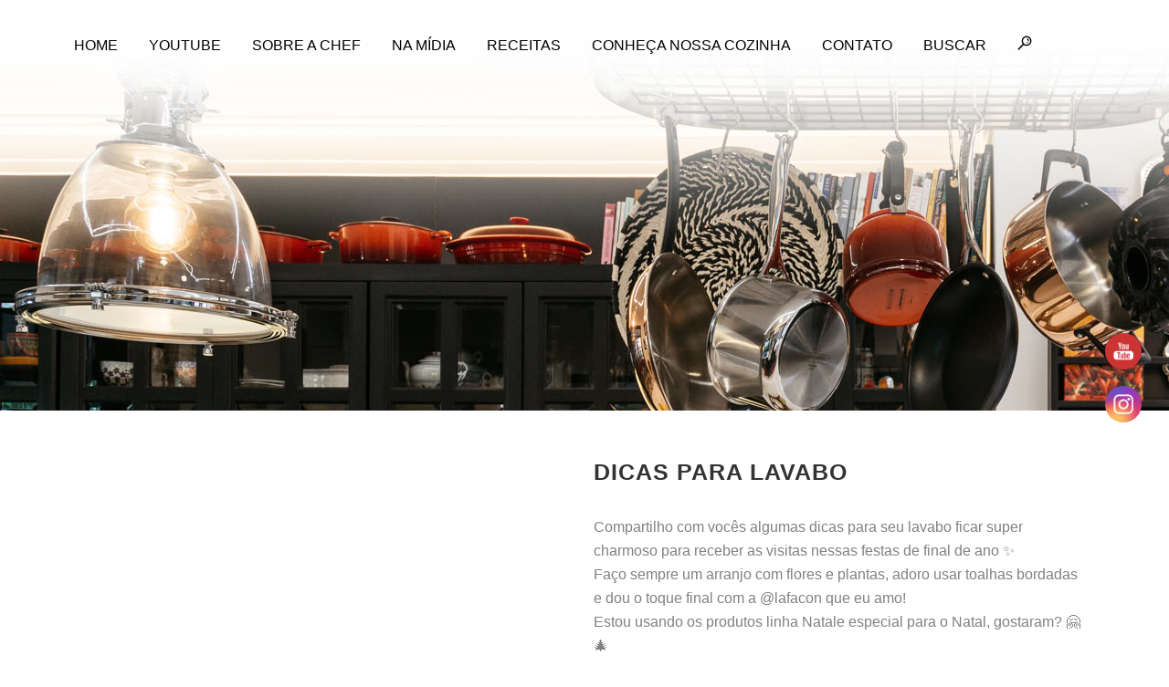

--- FILE ---
content_type: text/html; charset=UTF-8
request_url: https://chefcristinahaaland.com.br/produto/dicas-para-lavabo/
body_size: 70268
content:
<!DOCTYPE html><html lang="pt-BR"><head><script data-no-optimize="1">var litespeed_docref=sessionStorage.getItem("litespeed_docref");litespeed_docref&&(Object.defineProperty(document,"referrer",{get:function(){return litespeed_docref}}),sessionStorage.removeItem("litespeed_docref"));</script> <meta charset="UTF-8" /><title>Chef Cristina Haaland |   Dicas para Lavabo</title><meta name="description" content="Chef Cristina Haaland"><meta name="keywords" content="Chef Cristina Haaland"><meta name="viewport" content="width=device-width,initial-scale=1,user-scalable=no"><link rel="profile" href="http://gmpg.org/xfn/11" /><link rel="pingback" href="https://chefcristinahaaland.com.br/xmlrpc.php" /><link rel="shortcut icon" type="image/x-icon" href="https://chefcristinahaaland.com.br/wp-content/uploads/2020/01/ico-cristina2020-.png"><link rel="apple-touch-icon" href="https://chefcristinahaaland.com.br/wp-content/uploads/2020/01/ico-cristina2020-.png"/> <script type="application/javascript">var QodeAjaxUrl = "https://chefcristinahaaland.com.br/wp-admin/admin-ajax.php"</script><meta name='robots' content='max-image-preview:large' /><link rel="alternate" type="application/rss+xml" title="Feed para Chef Cristina Haaland &raquo;" href="https://chefcristinahaaland.com.br/feed/" /><link rel="alternate" type="application/rss+xml" title="Feed de comentários para Chef Cristina Haaland &raquo;" href="https://chefcristinahaaland.com.br/comments/feed/" /><link rel="alternate" title="oEmbed (JSON)" type="application/json+oembed" href="https://chefcristinahaaland.com.br/wp-json/oembed/1.0/embed?url=https%3A%2F%2Fchefcristinahaaland.com.br%2Fproduto%2Fdicas-para-lavabo%2F" /><link rel="alternate" title="oEmbed (XML)" type="text/xml+oembed" href="https://chefcristinahaaland.com.br/wp-json/oembed/1.0/embed?url=https%3A%2F%2Fchefcristinahaaland.com.br%2Fproduto%2Fdicas-para-lavabo%2F&#038;format=xml" /><style id='wp-img-auto-sizes-contain-inline-css' type='text/css'>img:is([sizes=auto i],[sizes^="auto," i]){contain-intrinsic-size:3000px 1500px}
/*# sourceURL=wp-img-auto-sizes-contain-inline-css */</style><link data-optimized="2" rel="stylesheet" href="https://chefcristinahaaland.com.br/wp-content/litespeed/css/3d341dd9843ef5a2eb8b946dc4f19ae2.css?ver=99e17" /><style id='classic-theme-styles-inline-css' type='text/css'>/*! This file is auto-generated */
.wp-block-button__link{color:#fff;background-color:#32373c;border-radius:9999px;box-shadow:none;text-decoration:none;padding:calc(.667em + 2px) calc(1.333em + 2px);font-size:1.125em}.wp-block-file__button{background:#32373c;color:#fff;text-decoration:none}
/*# sourceURL=/wp-includes/css/classic-themes.min.css */</style><style id='global-styles-inline-css' type='text/css'>:root{--wp--preset--aspect-ratio--square: 1;--wp--preset--aspect-ratio--4-3: 4/3;--wp--preset--aspect-ratio--3-4: 3/4;--wp--preset--aspect-ratio--3-2: 3/2;--wp--preset--aspect-ratio--2-3: 2/3;--wp--preset--aspect-ratio--16-9: 16/9;--wp--preset--aspect-ratio--9-16: 9/16;--wp--preset--color--black: #000000;--wp--preset--color--cyan-bluish-gray: #abb8c3;--wp--preset--color--white: #ffffff;--wp--preset--color--pale-pink: #f78da7;--wp--preset--color--vivid-red: #cf2e2e;--wp--preset--color--luminous-vivid-orange: #ff6900;--wp--preset--color--luminous-vivid-amber: #fcb900;--wp--preset--color--light-green-cyan: #7bdcb5;--wp--preset--color--vivid-green-cyan: #00d084;--wp--preset--color--pale-cyan-blue: #8ed1fc;--wp--preset--color--vivid-cyan-blue: #0693e3;--wp--preset--color--vivid-purple: #9b51e0;--wp--preset--gradient--vivid-cyan-blue-to-vivid-purple: linear-gradient(135deg,rgb(6,147,227) 0%,rgb(155,81,224) 100%);--wp--preset--gradient--light-green-cyan-to-vivid-green-cyan: linear-gradient(135deg,rgb(122,220,180) 0%,rgb(0,208,130) 100%);--wp--preset--gradient--luminous-vivid-amber-to-luminous-vivid-orange: linear-gradient(135deg,rgb(252,185,0) 0%,rgb(255,105,0) 100%);--wp--preset--gradient--luminous-vivid-orange-to-vivid-red: linear-gradient(135deg,rgb(255,105,0) 0%,rgb(207,46,46) 100%);--wp--preset--gradient--very-light-gray-to-cyan-bluish-gray: linear-gradient(135deg,rgb(238,238,238) 0%,rgb(169,184,195) 100%);--wp--preset--gradient--cool-to-warm-spectrum: linear-gradient(135deg,rgb(74,234,220) 0%,rgb(151,120,209) 20%,rgb(207,42,186) 40%,rgb(238,44,130) 60%,rgb(251,105,98) 80%,rgb(254,248,76) 100%);--wp--preset--gradient--blush-light-purple: linear-gradient(135deg,rgb(255,206,236) 0%,rgb(152,150,240) 100%);--wp--preset--gradient--blush-bordeaux: linear-gradient(135deg,rgb(254,205,165) 0%,rgb(254,45,45) 50%,rgb(107,0,62) 100%);--wp--preset--gradient--luminous-dusk: linear-gradient(135deg,rgb(255,203,112) 0%,rgb(199,81,192) 50%,rgb(65,88,208) 100%);--wp--preset--gradient--pale-ocean: linear-gradient(135deg,rgb(255,245,203) 0%,rgb(182,227,212) 50%,rgb(51,167,181) 100%);--wp--preset--gradient--electric-grass: linear-gradient(135deg,rgb(202,248,128) 0%,rgb(113,206,126) 100%);--wp--preset--gradient--midnight: linear-gradient(135deg,rgb(2,3,129) 0%,rgb(40,116,252) 100%);--wp--preset--font-size--small: 13px;--wp--preset--font-size--medium: 20px;--wp--preset--font-size--large: 36px;--wp--preset--font-size--x-large: 42px;--wp--preset--spacing--20: 0.44rem;--wp--preset--spacing--30: 0.67rem;--wp--preset--spacing--40: 1rem;--wp--preset--spacing--50: 1.5rem;--wp--preset--spacing--60: 2.25rem;--wp--preset--spacing--70: 3.38rem;--wp--preset--spacing--80: 5.06rem;--wp--preset--shadow--natural: 6px 6px 9px rgba(0, 0, 0, 0.2);--wp--preset--shadow--deep: 12px 12px 50px rgba(0, 0, 0, 0.4);--wp--preset--shadow--sharp: 6px 6px 0px rgba(0, 0, 0, 0.2);--wp--preset--shadow--outlined: 6px 6px 0px -3px rgb(255, 255, 255), 6px 6px rgb(0, 0, 0);--wp--preset--shadow--crisp: 6px 6px 0px rgb(0, 0, 0);}:where(.is-layout-flex){gap: 0.5em;}:where(.is-layout-grid){gap: 0.5em;}body .is-layout-flex{display: flex;}.is-layout-flex{flex-wrap: wrap;align-items: center;}.is-layout-flex > :is(*, div){margin: 0;}body .is-layout-grid{display: grid;}.is-layout-grid > :is(*, div){margin: 0;}:where(.wp-block-columns.is-layout-flex){gap: 2em;}:where(.wp-block-columns.is-layout-grid){gap: 2em;}:where(.wp-block-post-template.is-layout-flex){gap: 1.25em;}:where(.wp-block-post-template.is-layout-grid){gap: 1.25em;}.has-black-color{color: var(--wp--preset--color--black) !important;}.has-cyan-bluish-gray-color{color: var(--wp--preset--color--cyan-bluish-gray) !important;}.has-white-color{color: var(--wp--preset--color--white) !important;}.has-pale-pink-color{color: var(--wp--preset--color--pale-pink) !important;}.has-vivid-red-color{color: var(--wp--preset--color--vivid-red) !important;}.has-luminous-vivid-orange-color{color: var(--wp--preset--color--luminous-vivid-orange) !important;}.has-luminous-vivid-amber-color{color: var(--wp--preset--color--luminous-vivid-amber) !important;}.has-light-green-cyan-color{color: var(--wp--preset--color--light-green-cyan) !important;}.has-vivid-green-cyan-color{color: var(--wp--preset--color--vivid-green-cyan) !important;}.has-pale-cyan-blue-color{color: var(--wp--preset--color--pale-cyan-blue) !important;}.has-vivid-cyan-blue-color{color: var(--wp--preset--color--vivid-cyan-blue) !important;}.has-vivid-purple-color{color: var(--wp--preset--color--vivid-purple) !important;}.has-black-background-color{background-color: var(--wp--preset--color--black) !important;}.has-cyan-bluish-gray-background-color{background-color: var(--wp--preset--color--cyan-bluish-gray) !important;}.has-white-background-color{background-color: var(--wp--preset--color--white) !important;}.has-pale-pink-background-color{background-color: var(--wp--preset--color--pale-pink) !important;}.has-vivid-red-background-color{background-color: var(--wp--preset--color--vivid-red) !important;}.has-luminous-vivid-orange-background-color{background-color: var(--wp--preset--color--luminous-vivid-orange) !important;}.has-luminous-vivid-amber-background-color{background-color: var(--wp--preset--color--luminous-vivid-amber) !important;}.has-light-green-cyan-background-color{background-color: var(--wp--preset--color--light-green-cyan) !important;}.has-vivid-green-cyan-background-color{background-color: var(--wp--preset--color--vivid-green-cyan) !important;}.has-pale-cyan-blue-background-color{background-color: var(--wp--preset--color--pale-cyan-blue) !important;}.has-vivid-cyan-blue-background-color{background-color: var(--wp--preset--color--vivid-cyan-blue) !important;}.has-vivid-purple-background-color{background-color: var(--wp--preset--color--vivid-purple) !important;}.has-black-border-color{border-color: var(--wp--preset--color--black) !important;}.has-cyan-bluish-gray-border-color{border-color: var(--wp--preset--color--cyan-bluish-gray) !important;}.has-white-border-color{border-color: var(--wp--preset--color--white) !important;}.has-pale-pink-border-color{border-color: var(--wp--preset--color--pale-pink) !important;}.has-vivid-red-border-color{border-color: var(--wp--preset--color--vivid-red) !important;}.has-luminous-vivid-orange-border-color{border-color: var(--wp--preset--color--luminous-vivid-orange) !important;}.has-luminous-vivid-amber-border-color{border-color: var(--wp--preset--color--luminous-vivid-amber) !important;}.has-light-green-cyan-border-color{border-color: var(--wp--preset--color--light-green-cyan) !important;}.has-vivid-green-cyan-border-color{border-color: var(--wp--preset--color--vivid-green-cyan) !important;}.has-pale-cyan-blue-border-color{border-color: var(--wp--preset--color--pale-cyan-blue) !important;}.has-vivid-cyan-blue-border-color{border-color: var(--wp--preset--color--vivid-cyan-blue) !important;}.has-vivid-purple-border-color{border-color: var(--wp--preset--color--vivid-purple) !important;}.has-vivid-cyan-blue-to-vivid-purple-gradient-background{background: var(--wp--preset--gradient--vivid-cyan-blue-to-vivid-purple) !important;}.has-light-green-cyan-to-vivid-green-cyan-gradient-background{background: var(--wp--preset--gradient--light-green-cyan-to-vivid-green-cyan) !important;}.has-luminous-vivid-amber-to-luminous-vivid-orange-gradient-background{background: var(--wp--preset--gradient--luminous-vivid-amber-to-luminous-vivid-orange) !important;}.has-luminous-vivid-orange-to-vivid-red-gradient-background{background: var(--wp--preset--gradient--luminous-vivid-orange-to-vivid-red) !important;}.has-very-light-gray-to-cyan-bluish-gray-gradient-background{background: var(--wp--preset--gradient--very-light-gray-to-cyan-bluish-gray) !important;}.has-cool-to-warm-spectrum-gradient-background{background: var(--wp--preset--gradient--cool-to-warm-spectrum) !important;}.has-blush-light-purple-gradient-background{background: var(--wp--preset--gradient--blush-light-purple) !important;}.has-blush-bordeaux-gradient-background{background: var(--wp--preset--gradient--blush-bordeaux) !important;}.has-luminous-dusk-gradient-background{background: var(--wp--preset--gradient--luminous-dusk) !important;}.has-pale-ocean-gradient-background{background: var(--wp--preset--gradient--pale-ocean) !important;}.has-electric-grass-gradient-background{background: var(--wp--preset--gradient--electric-grass) !important;}.has-midnight-gradient-background{background: var(--wp--preset--gradient--midnight) !important;}.has-small-font-size{font-size: var(--wp--preset--font-size--small) !important;}.has-medium-font-size{font-size: var(--wp--preset--font-size--medium) !important;}.has-large-font-size{font-size: var(--wp--preset--font-size--large) !important;}.has-x-large-font-size{font-size: var(--wp--preset--font-size--x-large) !important;}
:where(.wp-block-post-template.is-layout-flex){gap: 1.25em;}:where(.wp-block-post-template.is-layout-grid){gap: 1.25em;}
:where(.wp-block-term-template.is-layout-flex){gap: 1.25em;}:where(.wp-block-term-template.is-layout-grid){gap: 1.25em;}
:where(.wp-block-columns.is-layout-flex){gap: 2em;}:where(.wp-block-columns.is-layout-grid){gap: 2em;}
:root :where(.wp-block-pullquote){font-size: 1.5em;line-height: 1.6;}
/*# sourceURL=global-styles-inline-css */</style><style id='rs-plugin-settings-inline-css' type='text/css'>#rs-demo-id {}
/*# sourceURL=rs-plugin-settings-inline-css */</style><style id='woocommerce-inline-inline-css' type='text/css'>.woocommerce form .form-row .required { visibility: visible; }
/*# sourceURL=woocommerce-inline-inline-css */</style><style id='stylesheet-inline-css' type='text/css'>.postid-3421.disabled_footer_top .footer_top_holder, .postid-3421.disabled_footer_bottom .footer_bottom_holder { display: none;}


/*# sourceURL=stylesheet-inline-css */</style><style id='wpdreams-asl-basic-inline-css' type='text/css'>div[id*='ajaxsearchlitesettings'].searchsettings .asl_option_inner label {
						font-size: 0px !important;
						color: rgba(0, 0, 0, 0);
					}
					div[id*='ajaxsearchlitesettings'].searchsettings .asl_option_inner label:after {
						font-size: 11px !important;
						position: absolute;
						top: 0;
						left: 0;
						z-index: 1;
					}
					.asl_w_container {
						width: 100%;
						margin: 0px 0px 0px 0px;
						min-width: 200px;
					}
					div[id*='ajaxsearchlite'].asl_m {
						width: 100%;
					}
					div[id*='ajaxsearchliteres'].wpdreams_asl_results div.resdrg span.highlighted {
						font-weight: bold;
						color: rgba(217, 49, 43, 1);
						background-color: rgba(238, 238, 238, 1);
					}
					div[id*='ajaxsearchliteres'].wpdreams_asl_results .results img.asl_image {
						width: 70px;
						height: 70px;
						object-fit: contain;
					}
					div[id*='ajaxsearchlite'].asl_r .results {
						max-height: none;
					}
					div[id*='ajaxsearchlite'].asl_r {
						position: absolute;
					}
				
						div.asl_r.asl_w.vertical .results .item::after {
							display: block;
							position: absolute;
							bottom: 0;
							content: '';
							height: 1px;
							width: 100%;
							background: #D8D8D8;
						}
						div.asl_r.asl_w.vertical .results .item.asl_last_item::after {
							display: none;
						}
					
/*# sourceURL=wpdreams-asl-basic-inline-css */</style> <script type="litespeed/javascript" data-src="https://chefcristinahaaland.com.br/wp-includes/js/jquery/jquery.min.js" id="jquery-core-js"></script> <link rel="https://api.w.org/" href="https://chefcristinahaaland.com.br/wp-json/" /><link rel="alternate" title="JSON" type="application/json" href="https://chefcristinahaaland.com.br/wp-json/wp/v2/product/3421" /><link rel="EditURI" type="application/rsd+xml" title="RSD" href="https://chefcristinahaaland.com.br/xmlrpc.php?rsd" /><meta name="generator" content="WordPress 6.9" /><meta name="generator" content="WooCommerce 3.8.0" /><link rel="canonical" href="https://chefcristinahaaland.com.br/produto/dicas-para-lavabo/" /><link rel='shortlink' href='https://chefcristinahaaland.com.br/?p=3421' /><meta name="follow.[base64]" content="3qZQ1vSMg1YARv6MGn5B"/><meta property="og:image:secure_url" content="https://chefcristinahaaland.com.br/wp-content/uploads/2023/12/chef-cristina-haaland-dicas-para-lavabo.jpg" data-id="sfsi"><meta property="twitter:card" content="summary_large_image" data-id="sfsi"><meta property="twitter:image" content="https://chefcristinahaaland.com.br/wp-content/uploads/2023/12/chef-cristina-haaland-dicas-para-lavabo.jpg" data-id="sfsi"><meta property="og:image:type" content="" data-id="sfsi" /><meta property="og:image:width" content="800" data-id="sfsi" /><meta property="og:image:height" content="800" data-id="sfsi" /><meta property="og:url" content="https://chefcristinahaaland.com.br/produto/dicas-para-lavabo/" data-id="sfsi" /><meta property="og:description" content="" data-id="sfsi" /><meta property="og:title" content="Dicas para Lavabo" data-id="sfsi" />	<noscript><style>.woocommerce-product-gallery{ opacity: 1 !important; }</style></noscript><link rel="preconnect" href="https://fonts.gstatic.com" crossorigin /><link rel="preload" as="style" href="//fonts.googleapis.com/css?family=Open+Sans&display=swap" /><meta name="generator" content="Elementor 3.34.1; features: additional_custom_breakpoints; settings: css_print_method-external, google_font-enabled, font_display-auto"><style type="text/css">.recentcomments a{display:inline !important;padding:0 !important;margin:0 !important;}</style><style>.e-con.e-parent:nth-of-type(n+4):not(.e-lazyloaded):not(.e-no-lazyload),
				.e-con.e-parent:nth-of-type(n+4):not(.e-lazyloaded):not(.e-no-lazyload) * {
					background-image: none !important;
				}
				@media screen and (max-height: 1024px) {
					.e-con.e-parent:nth-of-type(n+3):not(.e-lazyloaded):not(.e-no-lazyload),
					.e-con.e-parent:nth-of-type(n+3):not(.e-lazyloaded):not(.e-no-lazyload) * {
						background-image: none !important;
					}
				}
				@media screen and (max-height: 640px) {
					.e-con.e-parent:nth-of-type(n+2):not(.e-lazyloaded):not(.e-no-lazyload),
					.e-con.e-parent:nth-of-type(n+2):not(.e-lazyloaded):not(.e-no-lazyload) * {
						background-image: none !important;
					}
				}</style><meta name="generator" content="Powered by WPBakery Page Builder - drag and drop page builder for WordPress."/><meta name="generator" content="Powered by Slider Revolution 5.4.7.3 - responsive, Mobile-Friendly Slider Plugin for WordPress with comfortable drag and drop interface." /> <script type="litespeed/javascript">function setREVStartSize(e){try{e.c=jQuery(e.c);var i=jQuery(window).width(),t=9999,r=0,n=0,l=0,f=0,s=0,h=0;if(e.responsiveLevels&&(jQuery.each(e.responsiveLevels,function(e,f){f>i&&(t=r=f,l=e),i>f&&f>r&&(r=f,n=e)}),t>r&&(l=n)),f=e.gridheight[l]||e.gridheight[0]||e.gridheight,s=e.gridwidth[l]||e.gridwidth[0]||e.gridwidth,h=i/s,h=h>1?1:h,f=Math.round(h*f),"fullscreen"==e.sliderLayout){var u=(e.c.width(),jQuery(window).height());if(void 0!=e.fullScreenOffsetContainer){var c=e.fullScreenOffsetContainer.split(",");if(c)jQuery.each(c,function(e,i){u=jQuery(i).length>0?u-jQuery(i).outerHeight(!0):u}),e.fullScreenOffset.split("%").length>1&&void 0!=e.fullScreenOffset&&e.fullScreenOffset.length>0?u-=jQuery(window).height()*parseInt(e.fullScreenOffset,0)/100:void 0!=e.fullScreenOffset&&e.fullScreenOffset.length>0&&(u-=parseInt(e.fullScreenOffset,0))}f=u}else void 0!=e.minHeight&&f<e.minHeight&&(f=e.minHeight);e.c.closest(".rev_slider_wrapper").css({height:f})}catch(d){console.log("Failure at Presize of Slider:"+d)}}</script> <noscript><style>.wpb_animate_when_almost_visible { opacity: 1; }</style></noscript></head><body class="wp-singular product-template-default single single-product postid-3421 wp-theme-bridge theme-bridge sfsi_actvite_theme_flat woocommerce woocommerce-page woocommerce-no-js  qode-page-loading-effect-enabled qode_grid_1400 columns-4 qode-theme-ver-16.2 qode-theme-bridge disabled_footer_top wpb-js-composer js-comp-ver-6.10.0 vc_responsive elementor-default elementor-kit-3105" itemscope itemtype="http://schema.org/WebPage"><div class="wrapper"><div class="wrapper_inner"><header class=" scroll_header_top_area  stick scrolled_not_transparent menu_position_left page_header"><div class="header_inner clearfix"><div class="header_top_bottom_holder"><div class="header_bottom clearfix" style=' background-color:rgba(255, 255, 255, 0.4);' ><div class="header_inner_left"><div class="mobile_menu_button">
<span>
<i class="qode_icon_font_awesome fa fa-bars " ></i>		</span></div><div class="logo_wrapper" ><div class="q_logo">
<a itemprop="url" href="https://chefcristinahaaland.com.br/" >
<img data-lazyloaded="1" src="[data-uri]" width="200" height="86" itemprop="image" class="normal" data-src="https://chefcristinahaaland.com.br/wp-content/uploads/2020/01/chef-cristina-haaland-logomarca2020-.png" alt="Logo"/> 			 <img data-lazyloaded="1" src="[data-uri]" width="200" height="86" itemprop="image" class="light" data-src="https://chefcristinahaaland.com.br/wp-content/uploads/2020/01/chef-cristina-haaland-logomarca2020-.png" alt="Logo"/> 			 <img data-lazyloaded="1" src="[data-uri]" width="200" height="86" itemprop="image" class="dark" data-src="https://chefcristinahaaland.com.br/wp-content/uploads/2020/01/chef-cristina-haaland-logomarca2020-.png" alt="Logo"/> 			 <img data-lazyloaded="1" src="[data-uri]" width="200" height="86" itemprop="image" class="sticky" data-src="https://chefcristinahaaland.com.br/wp-content/uploads/2020/01/chef-cristina-haaland-logomarca2020-.png" alt="Logo"/> 			 <img data-lazyloaded="1" src="[data-uri]" width="200" height="86" itemprop="image" class="mobile" data-src="https://chefcristinahaaland.com.br/wp-content/uploads/2020/01/chef-cristina-haaland-logomarca2020-.png" alt="Logo"/> 					</a></div></div></div><div class="header_inner_right"><div class="side_menu_button_wrapper right"><div class="header_bottom_right_widget_holder"><div class="widget_text header_bottom_widget widget_custom_html"><div class="textwidget custom-html-widget"></div></div></div><div class="side_menu_button"></div></div></div><nav class="main_menu drop_down left"><ul id="menu-main" class=""><li id="nav-menu-item-349" class="menu-item menu-item-type-post_type menu-item-object-page menu-item-home  narrow"><a href="https://chefcristinahaaland.com.br/" class=""><i class="menu_icon blank fa"></i><span>Home<span class="underline_dash"></span></span><span class="plus"></span></a></li><li id="nav-menu-item-1723" class="menu-item menu-item-type-custom menu-item-object-custom  narrow"><a href="https://www.youtube.com/chefcristinahaaland" class=""><i class="menu_icon blank fa"></i><span>YOUTUBE<span class="underline_dash"></span></span><span class="plus"></span></a></li><li id="nav-menu-item-865" class="menu-item menu-item-type-post_type menu-item-object-page  narrow"><a href="https://chefcristinahaaland.com.br/sobre-a-chef/" class=""><i class="menu_icon blank fa"></i><span>Sobre a Chef<span class="underline_dash"></span></span><span class="plus"></span></a></li><li id="nav-menu-item-2672" class="menu-item menu-item-type-post_type menu-item-object-page  narrow"><a href="https://chefcristinahaaland.com.br/namidia/" class=""><i class="menu_icon blank fa"></i><span>Na Mídia<span class="underline_dash"></span></span><span class="plus"></span></a></li><li id="nav-menu-item-498" class="menu-item menu-item-type-post_type menu-item-object-page  narrow"><a href="https://chefcristinahaaland.com.br/receitas/" class=""><i class="menu_icon blank fa"></i><span>RECEITAS<span class="underline_dash"></span></span><span class="plus"></span></a></li><li id="nav-menu-item-882" class="menu-item menu-item-type-post_type menu-item-object-page  narrow"><a href="https://chefcristinahaaland.com.br/tour-pela-cozinha/" class=""><i class="menu_icon blank fa"></i><span>Conheça nossa Cozinha<span class="underline_dash"></span></span><span class="plus"></span></a></li><li id="nav-menu-item-872" class="menu-item menu-item-type-post_type menu-item-object-page  narrow"><a href="https://chefcristinahaaland.com.br/contato/" class=""><i class="menu_icon blank fa"></i><span>Contato<span class="underline_dash"></span></span><span class="plus"></span></a></li><li id="nav-menu-item-1644" class="menu-item menu-item-type-custom menu-item-object-custom  narrow"><a href="https://chefcristinahaaland.com.br/busca" class=""><i class="menu_icon blank fa"></i><span>Buscar<span class="underline_dash"></span></span><span class="plus"></span></a></li><li id="nav-menu-item-1272" class="menu-item menu-item-type-post_type menu-item-object-page  narrow"><a href="https://chefcristinahaaland.com.br/busca/" class=""><i class="menu_icon dripicons-search fa"></i><span> <span class="underline_dash"></span></span><span class="plus"></span></a></li></ul></nav><nav class="mobile_menu"><ul id="menu-main-1" class=""><li id="mobile-menu-item-349" class="menu-item menu-item-type-post_type menu-item-object-page menu-item-home "><a href="https://chefcristinahaaland.com.br/" class=""><span>Home</span></a><span class="mobile_arrow"><i class="fa fa-angle-right"></i><i class="fa fa-angle-down"></i></span></li><li id="mobile-menu-item-1723" class="menu-item menu-item-type-custom menu-item-object-custom "><a href="https://www.youtube.com/chefcristinahaaland" class=""><span>YOUTUBE</span></a><span class="mobile_arrow"><i class="fa fa-angle-right"></i><i class="fa fa-angle-down"></i></span></li><li id="mobile-menu-item-865" class="menu-item menu-item-type-post_type menu-item-object-page "><a href="https://chefcristinahaaland.com.br/sobre-a-chef/" class=""><span>Sobre a Chef</span></a><span class="mobile_arrow"><i class="fa fa-angle-right"></i><i class="fa fa-angle-down"></i></span></li><li id="mobile-menu-item-2672" class="menu-item menu-item-type-post_type menu-item-object-page "><a href="https://chefcristinahaaland.com.br/namidia/" class=""><span>Na Mídia</span></a><span class="mobile_arrow"><i class="fa fa-angle-right"></i><i class="fa fa-angle-down"></i></span></li><li id="mobile-menu-item-498" class="menu-item menu-item-type-post_type menu-item-object-page "><a href="https://chefcristinahaaland.com.br/receitas/" class=""><span>RECEITAS</span></a><span class="mobile_arrow"><i class="fa fa-angle-right"></i><i class="fa fa-angle-down"></i></span></li><li id="mobile-menu-item-882" class="menu-item menu-item-type-post_type menu-item-object-page "><a href="https://chefcristinahaaland.com.br/tour-pela-cozinha/" class=""><span>Conheça nossa Cozinha</span></a><span class="mobile_arrow"><i class="fa fa-angle-right"></i><i class="fa fa-angle-down"></i></span></li><li id="mobile-menu-item-872" class="menu-item menu-item-type-post_type menu-item-object-page "><a href="https://chefcristinahaaland.com.br/contato/" class=""><span>Contato</span></a><span class="mobile_arrow"><i class="fa fa-angle-right"></i><i class="fa fa-angle-down"></i></span></li><li id="mobile-menu-item-1644" class="menu-item menu-item-type-custom menu-item-object-custom "><a href="https://chefcristinahaaland.com.br/busca" class=""><span>Buscar</span></a><span class="mobile_arrow"><i class="fa fa-angle-right"></i><i class="fa fa-angle-down"></i></span></li><li id="mobile-menu-item-1272" class="menu-item menu-item-type-post_type menu-item-object-page "><a href="https://chefcristinahaaland.com.br/busca/" class=""><span> </span></a><span class="mobile_arrow"><i class="fa fa-angle-right"></i><i class="fa fa-angle-down"></i></span></li></ul></nav></div></div></div></header>	<a id="back_to_top" href="#">
<span class="fa-stack">
<i class="qode_icon_font_awesome fa fa-arrow-up " ></i>        </span>
</a><div class="content "><div class="content_inner  "><div class="title_outer title_without_animation"    data-height="450"><div class="title title_size_large  position_center  has_background" style="background-size:2000px auto;background-image:url(http://chefcristinahaaland.com.br/wp-content/uploads/2019/12/chef-cristina-haaland-TOP-sobre-a-chef-2.jpg);height:450px;background-color:#ffffff;"><div class="image not_responsive"><img data-lazyloaded="1" src="[data-uri]" width="2000" height="688" itemprop="image" data-src="http://chefcristinahaaland.com.br/wp-content/uploads/2019/12/chef-cristina-haaland-TOP-sobre-a-chef-2.jpg" alt="&nbsp;" /></div></div></div><div class="container"><div class="container_inner default_template_holder clearfix" ><div class="woocommerce-notices-wrapper"></div><div id="product-3421" class="product type-product post-3421 status-publish first instock product_cat-dicas product_cat-natal has-post-thumbnail shipping-taxable product-type-simple"><div class="woocommerce-product-gallery woocommerce-product-gallery--with-images woocommerce-product-gallery--columns-4 images" data-columns="4" style="opacity: 0; transition: opacity .25s ease-in-out;"><figure class="woocommerce-product-gallery__wrapper"><div data-thumb="https://chefcristinahaaland.com.br/wp-content/uploads/2023/12/chef-cristina-haaland-dicas-para-lavabo-100x100.jpg" data-thumb-alt="" class="woocommerce-product-gallery__image"><a href="https://chefcristinahaaland.com.br/wp-content/uploads/2023/12/chef-cristina-haaland-dicas-para-lavabo.jpg"><img fetchpriority="high" width="600" height="600" src="https://chefcristinahaaland.com.br/wp-content/uploads/2023/12/chef-cristina-haaland-dicas-para-lavabo-600x600.jpg" class="wp-post-image" alt="" title="chef-cristina-haaland-dicas-para-lavabo" data-caption="" data-src="https://chefcristinahaaland.com.br/wp-content/uploads/2023/12/chef-cristina-haaland-dicas-para-lavabo.jpg" data-large_image="https://chefcristinahaaland.com.br/wp-content/uploads/2023/12/chef-cristina-haaland-dicas-para-lavabo.jpg" data-large_image_width="800" data-large_image_height="800" decoding="async" srcset="https://chefcristinahaaland.com.br/wp-content/uploads/2023/12/chef-cristina-haaland-dicas-para-lavabo-600x600.jpg 600w, https://chefcristinahaaland.com.br/wp-content/uploads/2023/12/chef-cristina-haaland-dicas-para-lavabo-300x300.jpg 300w, https://chefcristinahaaland.com.br/wp-content/uploads/2023/12/chef-cristina-haaland-dicas-para-lavabo-150x150.jpg 150w, https://chefcristinahaaland.com.br/wp-content/uploads/2023/12/chef-cristina-haaland-dicas-para-lavabo-768x768.jpg 768w, https://chefcristinahaaland.com.br/wp-content/uploads/2023/12/chef-cristina-haaland-dicas-para-lavabo-570x570.jpg 570w, https://chefcristinahaaland.com.br/wp-content/uploads/2023/12/chef-cristina-haaland-dicas-para-lavabo-500x500.jpg 500w, https://chefcristinahaaland.com.br/wp-content/uploads/2023/12/chef-cristina-haaland-dicas-para-lavabo-700x700.jpg 700w, https://chefcristinahaaland.com.br/wp-content/uploads/2023/12/chef-cristina-haaland-dicas-para-lavabo-100x100.jpg 100w, https://chefcristinahaaland.com.br/wp-content/uploads/2023/12/chef-cristina-haaland-dicas-para-lavabo.jpg 800w" sizes="(max-width: 600px) 100vw, 600px" /></a></div></figure></div><div class="qode-single-product-summary"><div class="summary entry-summary"><div class="clearfix"><h1 class="product_title entry-title">Dicas para Lavabo</h1><p class="price"></p><div class="woocommerce-product-details__short-description"><div class="x_elementToProof"><p><span style="font-family: arial, helvetica, sans-serif; font-size: 12pt;">Compartilho com vocês algumas dicas para seu lavabo ficar super charmoso para receber as visitas nessas festas de final de ano ✨</span><br />
<span style="font-family: arial, helvetica, sans-serif; font-size: 12pt;">Faço sempre um arranjo com flores e plantas, adoro usar toalhas bordadas e dou o toque final com a @lafacon que eu amo! </span></p><p><span style="font-family: arial, helvetica, sans-serif; font-size: 12pt;">Estou usando os produtos linha Natale especial para o Natal, gostaram? 🤗🎄</span></p></div><p>&nbsp;</p><div class="wpb_video_widget wpb_content_element vc_clearfix   vc_video-aspect-ratio-169 vc_video-el-width-100 vc_video-align-left" ><div class="wpb_wrapper"><div class="wpb_video_wrapper"><iframe data-lazyloaded="1" src="about:blank" title="Dicas para lavabo" width="1060" height="596" data-litespeed-src="https://www.youtube.com/embed/aFwc5aQZJZ8?feature=oembed" frameborder="0" allow="accelerometer; autoplay; clipboard-write; encrypted-media; gyroscope; picture-in-picture; web-share" allowfullscreen></iframe></div></div></div></div><div class="product_meta">
<span class="posted_in">Categories: <a href="https://chefcristinahaaland.com.br/categoria-produto/dicas/" rel="tag">Dicas</a>, <a href="https://chefcristinahaaland.com.br/categoria-produto/natal/" rel="tag">Natal</a></span></div></div></div></div><div class="related products"><h5 class="qode-related-upsells-title">Related products</h5><ul class="products"><li class="product type-product post-461 status-publish first instock product_cat-dicas product_cat-receitas-salgadas has-post-thumbnail shipping-taxable product-type-simple"><div class="top-product-section"><a itemprop="url" href="https://chefcristinahaaland.com.br/produto/dicas-como-tirar-a-pele-dos-pimentoes/" class="product-category">
<span class="image-wrapper">
<img data-lazyloaded="1" src="[data-uri]" width="300" height="300" data-src="https://chefcristinahaaland.com.br/wp-content/uploads/2019/11/destaque-receitas-dicas-como-tirar-a-pele-dos-pimentoes-300x300.jpg" class="attachment-woocommerce_thumbnail size-woocommerce_thumbnail" alt="" decoding="async" data-srcset="https://chefcristinahaaland.com.br/wp-content/uploads/2019/11/destaque-receitas-dicas-como-tirar-a-pele-dos-pimentoes-300x300.jpg 300w, https://chefcristinahaaland.com.br/wp-content/uploads/2019/11/destaque-receitas-dicas-como-tirar-a-pele-dos-pimentoes-150x150.jpg 150w, https://chefcristinahaaland.com.br/wp-content/uploads/2019/11/destaque-receitas-dicas-como-tirar-a-pele-dos-pimentoes-570x570.jpg 570w, https://chefcristinahaaland.com.br/wp-content/uploads/2019/11/destaque-receitas-dicas-como-tirar-a-pele-dos-pimentoes-600x600.jpg 600w, https://chefcristinahaaland.com.br/wp-content/uploads/2019/11/destaque-receitas-dicas-como-tirar-a-pele-dos-pimentoes-500x500.jpg 500w, https://chefcristinahaaland.com.br/wp-content/uploads/2019/11/destaque-receitas-dicas-como-tirar-a-pele-dos-pimentoes-100x100.jpg 100w" data-sizes="(max-width: 300px) 100vw, 300px" />            </span>
</a><span class="add-to-cart-button-outer"><span class="add-to-cart-button-inner"><a href="https://chefcristinahaaland.com.br/produto/dicas-como-tirar-a-pele-dos-pimentoes/" data-quantity="1" class="button product_type_simple qbutton add-to-cart-button" data-product_id="461" data-product_sku="" aria-label="Read more about &ldquo;Como tirar a pele dos pimentões&rdquo;" rel="nofollow">Read more</a></span></span></div>
<a itemprop="url" href="https://chefcristinahaaland.com.br/produto/dicas-como-tirar-a-pele-dos-pimentoes/" class="product-category product-info"><h6 itemprop="name">Como tirar a pele dos pimentões</h6>
</a></li><li class="product type-product post-1476 status-publish instock product_cat-cafe-da-manha product_cat-natal product_cat-natal-doces has-post-thumbnail shipping-taxable product-type-simple"><div class="top-product-section"><a itemprop="url" href="https://chefcristinahaaland.com.br/produto/cafe-da-manha-rabanada-festiva/" class="product-category">
<span class="image-wrapper">
<img data-lazyloaded="1" src="[data-uri]" loading="lazy" width="300" height="300" data-src="https://chefcristinahaaland.com.br/wp-content/uploads/2019/12/chef-cristina-haaland-cafe-da-manha-rabanada-festiva-300x300.jpg" class="attachment-woocommerce_thumbnail size-woocommerce_thumbnail" alt="" decoding="async" data-srcset="https://chefcristinahaaland.com.br/wp-content/uploads/2019/12/chef-cristina-haaland-cafe-da-manha-rabanada-festiva-300x300.jpg 300w, https://chefcristinahaaland.com.br/wp-content/uploads/2019/12/chef-cristina-haaland-cafe-da-manha-rabanada-festiva-150x150.jpg 150w, https://chefcristinahaaland.com.br/wp-content/uploads/2019/12/chef-cristina-haaland-cafe-da-manha-rabanada-festiva-768x768.jpg 768w, https://chefcristinahaaland.com.br/wp-content/uploads/2019/12/chef-cristina-haaland-cafe-da-manha-rabanada-festiva-570x570.jpg 570w, https://chefcristinahaaland.com.br/wp-content/uploads/2019/12/chef-cristina-haaland-cafe-da-manha-rabanada-festiva-500x500.jpg 500w, https://chefcristinahaaland.com.br/wp-content/uploads/2019/12/chef-cristina-haaland-cafe-da-manha-rabanada-festiva-700x700.jpg 700w, https://chefcristinahaaland.com.br/wp-content/uploads/2019/12/chef-cristina-haaland-cafe-da-manha-rabanada-festiva-600x600.jpg 600w, https://chefcristinahaaland.com.br/wp-content/uploads/2019/12/chef-cristina-haaland-cafe-da-manha-rabanada-festiva-100x100.jpg 100w, https://chefcristinahaaland.com.br/wp-content/uploads/2019/12/chef-cristina-haaland-cafe-da-manha-rabanada-festiva.jpg 800w" data-sizes="(max-width: 300px) 100vw, 300px" />            </span>
</a><span class="add-to-cart-button-outer"><span class="add-to-cart-button-inner"><a href="https://chefcristinahaaland.com.br/produto/cafe-da-manha-rabanada-festiva/" data-quantity="1" class="button product_type_simple qbutton add-to-cart-button" data-product_id="1476" data-product_sku="" aria-label="Read more about &ldquo;Rabanada Festiva&rdquo;" rel="nofollow">Read more</a></span></span></div>
<a itemprop="url" href="https://chefcristinahaaland.com.br/produto/cafe-da-manha-rabanada-festiva/" class="product-category product-info"><h6 itemprop="name">Rabanada Festiva</h6>
</a></li><li class="product type-product post-764 status-publish instock product_cat-carnes product_cat-natal product_cat-natal-carnes has-post-thumbnail shipping-taxable product-type-simple"><div class="top-product-section"><a itemprop="url" href="https://chefcristinahaaland.com.br/produto/tender-com-castanhas/" class="product-category">
<span class="image-wrapper">
<img data-lazyloaded="1" src="[data-uri]" loading="lazy" width="300" height="300" data-src="https://chefcristinahaaland.com.br/wp-content/uploads/2019/12/chef-cristina-haaland-carnes-tender-com-castanhas2-300x300.jpg" class="attachment-woocommerce_thumbnail size-woocommerce_thumbnail" alt="" decoding="async" data-srcset="https://chefcristinahaaland.com.br/wp-content/uploads/2019/12/chef-cristina-haaland-carnes-tender-com-castanhas2-300x300.jpg 300w, https://chefcristinahaaland.com.br/wp-content/uploads/2019/12/chef-cristina-haaland-carnes-tender-com-castanhas2-150x150.jpg 150w, https://chefcristinahaaland.com.br/wp-content/uploads/2019/12/chef-cristina-haaland-carnes-tender-com-castanhas2-768x768.jpg 768w, https://chefcristinahaaland.com.br/wp-content/uploads/2019/12/chef-cristina-haaland-carnes-tender-com-castanhas2-570x570.jpg 570w, https://chefcristinahaaland.com.br/wp-content/uploads/2019/12/chef-cristina-haaland-carnes-tender-com-castanhas2-500x500.jpg 500w, https://chefcristinahaaland.com.br/wp-content/uploads/2019/12/chef-cristina-haaland-carnes-tender-com-castanhas2-700x700.jpg 700w, https://chefcristinahaaland.com.br/wp-content/uploads/2019/12/chef-cristina-haaland-carnes-tender-com-castanhas2-600x600.jpg 600w, https://chefcristinahaaland.com.br/wp-content/uploads/2019/12/chef-cristina-haaland-carnes-tender-com-castanhas2-100x100.jpg 100w, https://chefcristinahaaland.com.br/wp-content/uploads/2019/12/chef-cristina-haaland-carnes-tender-com-castanhas2.jpg 800w" data-sizes="(max-width: 300px) 100vw, 300px" />            </span>
</a><span class="add-to-cart-button-outer"><span class="add-to-cart-button-inner"><a href="https://chefcristinahaaland.com.br/produto/tender-com-castanhas/" data-quantity="1" class="button product_type_simple qbutton add-to-cart-button" data-product_id="764" data-product_sku="" aria-label="Read more about &ldquo;Tender com Castanhas Portuguesas&rdquo;" rel="nofollow">Read more</a></span></span></div>
<a itemprop="url" href="https://chefcristinahaaland.com.br/produto/tender-com-castanhas/" class="product-category product-info"><h6 itemprop="name">Tender com Castanhas Portuguesas</h6>
</a></li><li class="product type-product post-1612 status-publish last instock product_cat-dicas has-post-thumbnail shipping-taxable product-type-simple"><div class="top-product-section"><a itemprop="url" href="https://chefcristinahaaland.com.br/produto/dicas-ideias-para-voce-arrumar-sua-mesa/" class="product-category">
<span class="image-wrapper">
<img data-lazyloaded="1" src="[data-uri]" loading="lazy" width="300" height="300" data-src="https://chefcristinahaaland.com.br/wp-content/uploads/2020/02/chef-cristina-haaland-dicas-ideias-para-voce-arrumar-sua-mesa-300x300.jpg" class="attachment-woocommerce_thumbnail size-woocommerce_thumbnail" alt="" decoding="async" data-srcset="https://chefcristinahaaland.com.br/wp-content/uploads/2020/02/chef-cristina-haaland-dicas-ideias-para-voce-arrumar-sua-mesa-300x300.jpg 300w, https://chefcristinahaaland.com.br/wp-content/uploads/2020/02/chef-cristina-haaland-dicas-ideias-para-voce-arrumar-sua-mesa-150x150.jpg 150w, https://chefcristinahaaland.com.br/wp-content/uploads/2020/02/chef-cristina-haaland-dicas-ideias-para-voce-arrumar-sua-mesa-768x768.jpg 768w, https://chefcristinahaaland.com.br/wp-content/uploads/2020/02/chef-cristina-haaland-dicas-ideias-para-voce-arrumar-sua-mesa-570x570.jpg 570w, https://chefcristinahaaland.com.br/wp-content/uploads/2020/02/chef-cristina-haaland-dicas-ideias-para-voce-arrumar-sua-mesa-500x500.jpg 500w, https://chefcristinahaaland.com.br/wp-content/uploads/2020/02/chef-cristina-haaland-dicas-ideias-para-voce-arrumar-sua-mesa-700x700.jpg 700w, https://chefcristinahaaland.com.br/wp-content/uploads/2020/02/chef-cristina-haaland-dicas-ideias-para-voce-arrumar-sua-mesa-600x600.jpg 600w, https://chefcristinahaaland.com.br/wp-content/uploads/2020/02/chef-cristina-haaland-dicas-ideias-para-voce-arrumar-sua-mesa-100x100.jpg 100w, https://chefcristinahaaland.com.br/wp-content/uploads/2020/02/chef-cristina-haaland-dicas-ideias-para-voce-arrumar-sua-mesa.jpg 800w" data-sizes="(max-width: 300px) 100vw, 300px" />            </span>
</a><span class="add-to-cart-button-outer"><span class="add-to-cart-button-inner"><a href="https://chefcristinahaaland.com.br/produto/dicas-ideias-para-voce-arrumar-sua-mesa/" data-quantity="1" class="button product_type_simple qbutton add-to-cart-button" data-product_id="1612" data-product_sku="" aria-label="Read more about &ldquo;Idéias para você arrumar sua mesa&rdquo;" rel="nofollow">Read more</a></span></span></div>
<a itemprop="url" href="https://chefcristinahaaland.com.br/produto/dicas-ideias-para-voce-arrumar-sua-mesa/" class="product-category product-info"><h6 itemprop="name">Idéias para você arrumar sua mesa</h6>
</a></li></ul></div></div></div></div></div></div><footer ><div class="footer_inner clearfix"><div class="footer_top_holder"><div class="footer_top"><div class="container"><div class="container_inner"><div class="four_columns clearfix"><div class="column1 footer_col1"><div class="column_inner"></div></div><div class="column2 footer_col2"><div class="column_inner"></div></div><div class="column3 footer_col3"><div class="column_inner"></div></div><div class="column4 footer_col4"><div class="column_inner"></div></div></div></div></div></div></div><div class="footer_bottom_holder"><div class="footer_bottom"><div class="textwidget"><p><a href="https://www.agenciapontualdesign.com.br"><img data-lazyloaded="1" src="[data-uri]" decoding="async" class="alignnone size-full wp-image-1017" data-src="https://chefcristinahaaland.com.br/wp-content/uploads/2019/12/agencia-pontual-design-itu.png" alt="" width="247" height="51" /></a></p></div></div></div></div></footer></div></div> <script type="speculationrules">{"prefetch":[{"source":"document","where":{"and":[{"href_matches":"/*"},{"not":{"href_matches":["/wp-*.php","/wp-admin/*","/wp-content/uploads/*","/wp-content/*","/wp-content/plugins/*","/wp-content/themes/bridge/*","/*\\?(.+)"]}},{"not":{"selector_matches":"a[rel~=\"nofollow\"]"}},{"not":{"selector_matches":".no-prefetch, .no-prefetch a"}}]},"eagerness":"conservative"}]}</script> <script type="litespeed/javascript">window.addEventListener('sfsi_functions_loaded',function(){if(typeof sfsi_responsive_toggle=='function'){sfsi_responsive_toggle(0)}})</script> <div class="norm_row sfsi_wDiv sfsi_floater_position_center-right" id="sfsi_floater" style="z-index: 9999;width:45px;text-align:center;position:absolute;position:absolute;right:30px;top:50%;"><div style='width:40px; height:40px;margin-left:5px;margin-bottom:5px; ' class='sfsi_wicons shuffeldiv ' ><div class='inerCnt'><a class=' sficn' data-effect='' target='_blank'  href='https://www.youtube.com/chefcristinahaaland' id='sfsiid_youtube_icon' style='width:40px;height:40px;opacity:1;background:#c33;'  ><img data-lazyloaded="1" src="[data-uri]" data-pin-nopin='true' alt='' title='' data-src='https://chefcristinahaaland.com.br/wp-content/plugins/ultimate-social-media-icons/images/icons_theme/flat/flat_youtube.png' width='40' height='40' style='' class='sfcm sfsi_wicon ' data-effect=''   /></a></div></div><div style='width:40px; height:40px;margin-left:5px;margin-bottom:5px; ' class='sfsi_wicons shuffeldiv ' ><div class='inerCnt'><a class=' sficn' data-effect='' target='_blank'  href='https://www.instagram.com/chefcristinahaaland/' id='sfsiid_instagram_icon' style='width:40px;height:40px;opacity:1;background:radial-gradient(circle farthest-corner at 35% 90%, #fec564, rgba(0, 0, 0, 0) 50%), radial-gradient(circle farthest-corner at 0 140%, #fec564, rgba(0, 0, 0, 0) 50%), radial-gradient(ellipse farthest-corner at 0 -25%, #5258cf, rgba(0, 0, 0, 0) 50%), radial-gradient(ellipse farthest-corner at 20% -50%, #5258cf, rgba(0, 0, 0, 0) 50%), radial-gradient(ellipse farthest-corner at 100% 0, #893dc2, rgba(0, 0, 0, 0) 50%), radial-gradient(ellipse farthest-corner at 60% -20%, #893dc2, rgba(0, 0, 0, 0) 50%), radial-gradient(ellipse farthest-corner at 100% 100%, #d9317a, rgba(0, 0, 0, 0)), linear-gradient(#6559ca, #bc318f 30%, #e33f5f 50%, #f77638 70%, #fec66d 100%);'  ><img data-lazyloaded="1" src="[data-uri]" data-pin-nopin='true' alt='Instagram' title='Instagram' data-src='https://chefcristinahaaland.com.br/wp-content/plugins/ultimate-social-media-icons/images/icons_theme/flat/flat_instagram.png' width='40' height='40' style='' class='sfcm sfsi_wicon ' data-effect=''   /></a></div></div></div ><input type='hidden' id='sfsi_floater_sec' value='center-right' /><script type="litespeed/javascript">window.addEventListener("sfsi_functions_loaded",function(){if(typeof sfsi_widget_set=="function"){sfsi_widget_set()}});window.addEventListener('sfsi_functions_loaded',function(){var topalign=(jQuery(window).height()-jQuery('#sfsi_floater').height())/2;jQuery('#sfsi_floater').css('top',topalign);sfsi_float_widget('center')})</script> <script type="litespeed/javascript">window.addEventListener('sfsi_functions_loaded',function(){if(typeof sfsi_plugin_version=='function'){sfsi_plugin_version(2.77)}});function sfsi_processfurther(ref){var feed_id='[base64]';var feedtype=8;var email=jQuery(ref).find('input[name="email"]').val();var filter=/^(([^<>()[\]\\.,;:\s@\"]+(\.[^<>()[\]\\.,;:\s@\"]+)*)|(\".+\"))@((\[[0-9]{1,3}\.[0-9]{1,3}\.[0-9]{1,3}\.[0-9]{1,3}\])|(([a-zA-Z\-0-9]+\.)+[a-zA-Z]{2,}))$/;if((email!="Enter your email")&&(filter.test(email))){if(feedtype=="8"){var url="https://api.follow.it/subscription-form/"+feed_id+"/"+feedtype;window.open(url,"popupwindow","scrollbars=yes,width=1080,height=760");return!0}}else{alert("Please enter email address");jQuery(ref).find('input[name="email"]').focus();return!1}}</script> <style type="text/css" aria-selected="true">.sfsi_subscribe_Popinner {
             width: 100% !important;

            height: auto !important;

         padding: 18px 0px !important;

            background-color: #ffffff !important;
        }

        .sfsi_subscribe_Popinner form {
            margin: 0 20px !important;
        }

        .sfsi_subscribe_Popinner h5 {
            font-family: Helvetica,Arial,sans-serif !important;

             font-weight: bold !important;   color:#000000 !important; font-size: 16px !important;   text-align:center !important; margin: 0 0 10px !important;
            padding: 0 !important;
        }

        .sfsi_subscription_form_field {
            margin: 5px 0 !important;
            width: 100% !important;
            display: inline-flex;
            display: -webkit-inline-flex;
        }

        .sfsi_subscription_form_field input {
            width: 100% !important;
            padding: 10px 0px !important;
        }

        .sfsi_subscribe_Popinner input[type=email] {
         font-family: Helvetica,Arial,sans-serif !important;   font-style:normal !important;  color: #000000 !important;   font-size:14px !important; text-align: center !important;        }

        .sfsi_subscribe_Popinner input[type=email]::-webkit-input-placeholder {

         font-family: Helvetica,Arial,sans-serif !important;   font-style:normal !important;  color:#000000 !important; font-size: 14px !important;   text-align:center !important;        }

        .sfsi_subscribe_Popinner input[type=email]:-moz-placeholder {
            /* Firefox 18- */
         font-family: Helvetica,Arial,sans-serif !important;   font-style:normal !important;   color:#000000 !important; font-size: 14px !important;   text-align:center !important;
        }

        .sfsi_subscribe_Popinner input[type=email]::-moz-placeholder {
            /* Firefox 19+ */
         font-family: Helvetica,Arial,sans-serif !important;   font-style: normal !important;
              color:#000000 !important; font-size: 14px !important;   text-align:center !important;        }

        .sfsi_subscribe_Popinner input[type=email]:-ms-input-placeholder {

            font-family: Helvetica,Arial,sans-serif !important;  font-style:normal !important;  color: #000000 !important;  font-size:14px !important;
         text-align: center !important;        }

        .sfsi_subscribe_Popinner input[type=submit] {

         font-family: Helvetica,Arial,sans-serif !important;   font-weight: bold !important;   color:#000000 !important; font-size: 16px !important;   text-align:center !important; background-color: #dedede !important;        }

                .sfsi_shortcode_container {
            float: left;
        }

        .sfsi_shortcode_container .norm_row .sfsi_wDiv {
            position: relative !important;
        }

        .sfsi_shortcode_container .sfsi_holders {
            display: none;
        }</style> <script type="litespeed/javascript">const lazyloadRunObserver=()=>{const lazyloadBackgrounds=document.querySelectorAll(`.e-con.e-parent:not(.e-lazyloaded)`);const lazyloadBackgroundObserver=new IntersectionObserver((entries)=>{entries.forEach((entry)=>{if(entry.isIntersecting){let lazyloadBackground=entry.target;if(lazyloadBackground){lazyloadBackground.classList.add('e-lazyloaded')}
lazyloadBackgroundObserver.unobserve(entry.target)}})},{rootMargin:'200px 0px 200px 0px'});lazyloadBackgrounds.forEach((lazyloadBackground)=>{lazyloadBackgroundObserver.observe(lazyloadBackground)})};const events=['DOMContentLiteSpeedLoaded','elementor/lazyload/observe',];events.forEach((event)=>{document.addEventListener(event,lazyloadRunObserver)})</script> <script type="litespeed/javascript">var c=document.body.className;c=c.replace(/woocommerce-no-js/,'woocommerce-js');document.body.className=c</script> <script id="wp-i18n-js-after" type="litespeed/javascript">wp.i18n.setLocaleData({'text direction\u0004ltr':['ltr']})</script> <script id="contact-form-7-js-translations" type="litespeed/javascript">(function(domain,translations){var localeData=translations.locale_data[domain]||translations.locale_data.messages;localeData[""].domain=domain;wp.i18n.setLocaleData(localeData,domain)})("contact-form-7",{"translation-revision-date":"2025-05-19 13:41:20+0000","generator":"GlotPress\/4.0.1","domain":"messages","locale_data":{"messages":{"":{"domain":"messages","plural-forms":"nplurals=2; plural=n > 1;","lang":"pt_BR"},"Error:":["Erro:"]}},"comment":{"reference":"includes\/js\/index.js"}})</script> <script id="contact-form-7-js-before" type="litespeed/javascript">var wpcf7={"api":{"root":"https:\/\/chefcristinahaaland.com.br\/wp-json\/","namespace":"contact-form-7\/v1"}}</script> <script id="SFSICustomJs-js-extra" type="litespeed/javascript">var sfsi_icon_ajax_object={"nonce":"3cfb581642","ajax_url":"https://chefcristinahaaland.com.br/wp-admin/admin-ajax.php","plugin_url":"https://chefcristinahaaland.com.br/wp-content/plugins/ultimate-social-media-icons/"}</script> <script id="wc-single-product-js-extra" type="litespeed/javascript">var wc_single_product_params={"i18n_required_rating_text":"Please select a rating","review_rating_required":"yes","flexslider":{"rtl":!1,"animation":"slide","smoothHeight":!0,"directionNav":!1,"controlNav":"thumbnails","slideshow":!1,"animationSpeed":500,"animationLoop":!1,"allowOneSlide":!1},"zoom_enabled":"","zoom_options":[],"photoswipe_enabled":"","photoswipe_options":{"shareEl":!1,"closeOnScroll":!1,"history":!1,"hideAnimationDuration":0,"showAnimationDuration":0},"flexslider_enabled":""}</script> <script id="woocommerce-js-extra" type="litespeed/javascript">var woocommerce_params={"ajax_url":"/wp-admin/admin-ajax.php","wc_ajax_url":"/?wc-ajax=%%endpoint%%&elementor_page_id=3421"}</script> <script id="wc-cart-fragments-js-extra" type="litespeed/javascript">var wc_cart_fragments_params={"ajax_url":"/wp-admin/admin-ajax.php","wc_ajax_url":"/?wc-ajax=%%endpoint%%&elementor_page_id=3421","cart_hash_key":"wc_cart_hash_0776488462f841dd565c6ed9389feacb","fragment_name":"wc_fragments_0776488462f841dd565c6ed9389feacb","request_timeout":"5000"}</script> <script id="qode-like-js-extra" type="litespeed/javascript">var qodeLike={"ajaxurl":"https://chefcristinahaaland.com.br/wp-admin/admin-ajax.php"}</script> <script id="wp-a11y-js-translations" type="litespeed/javascript">(function(domain,translations){var localeData=translations.locale_data[domain]||translations.locale_data.messages;localeData[""].domain=domain;wp.i18n.setLocaleData(localeData,domain)})("default",{"translation-revision-date":"2025-11-28 20:18:50+0000","generator":"GlotPress\/4.0.3","domain":"messages","locale_data":{"messages":{"":{"domain":"messages","plural-forms":"nplurals=2; plural=n > 1;","lang":"pt_BR"},"Notifications":["Notifica\u00e7\u00f5es"]}},"comment":{"reference":"wp-includes\/js\/dist\/a11y.js"}})</script> <script id="jquery-ui-datepicker-js-after" type="litespeed/javascript">jQuery(function(jQuery){jQuery.datepicker.setDefaults({"closeText":"Fechar","currentText":"Hoje","monthNames":["janeiro","fevereiro","mar\u00e7o","abril","maio","junho","julho","agosto","setembro","outubro","novembro","dezembro"],"monthNamesShort":["jan","fev","mar","abr","maio","jun","jul","ago","set","out","nov","dez"],"nextText":"Seguinte","prevText":"Anterior","dayNames":["domingo","segunda-feira","ter\u00e7a-feira","quarta-feira","quinta-feira","sexta-feira","s\u00e1bado"],"dayNamesShort":["dom","seg","ter","qua","qui","sex","s\u00e1b"],"dayNamesMin":["D","S","T","Q","Q","S","S"],"dateFormat":"d \\dd\\e MM \\dd\\e yy","firstDay":0,"isRTL":!1})})</script> <script id="default-js-extra" type="litespeed/javascript">var QodeAdminAjax={"ajaxurl":"https://chefcristinahaaland.com.br/wp-admin/admin-ajax.php"};var qodeGlobalVars={"vars":{"qodeAddingToCartLabel":"Adding to Cart..."}}</script> <script id="wd-asl-ajaxsearchlite-js-before" type="litespeed/javascript">window.ASL=typeof window.ASL!=='undefined'?window.ASL:{};window.ASL.wp_rocket_exception="DOMContentLiteSpeedLoaded";window.ASL.ajaxurl="https:\/\/chefcristinahaaland.com.br\/wp-admin\/admin-ajax.php";window.ASL.backend_ajaxurl="https:\/\/chefcristinahaaland.com.br\/wp-admin\/admin-ajax.php";window.ASL.asl_url="https:\/\/chefcristinahaaland.com.br\/wp-content\/plugins\/ajax-search-lite\/";window.ASL.detect_ajax=1;window.ASL.media_query=4780;window.ASL.version=4780;window.ASL.pageHTML="";window.ASL.additional_scripts=[];window.ASL.script_async_load=!1;window.ASL.init_only_in_viewport=!0;window.ASL.font_url="https:\/\/chefcristinahaaland.com.br\/wp-content\/plugins\/ajax-search-lite\/css\/fonts\/icons2.woff2";window.ASL.highlight={"enabled":!1,"data":[]};window.ASL.analytics={"method":0,"tracking_id":"","string":"?ajax_search={asl_term}","event":{"focus":{"active":!0,"action":"focus","category":"ASL","label":"Input focus","value":"1"},"search_start":{"active":!1,"action":"search_start","category":"ASL","label":"Phrase: {phrase}","value":"1"},"search_end":{"active":!0,"action":"search_end","category":"ASL","label":"{phrase} | {results_count}","value":"1"},"magnifier":{"active":!0,"action":"magnifier","category":"ASL","label":"Magnifier clicked","value":"1"},"return":{"active":!0,"action":"return","category":"ASL","label":"Return button pressed","value":"1"},"facet_change":{"active":!1,"action":"facet_change","category":"ASL","label":"{option_label} | {option_value}","value":"1"},"result_click":{"active":!0,"action":"result_click","category":"ASL","label":"{result_title} | {result_url}","value":"1"}}}</script> <script data-no-optimize="1">window.lazyLoadOptions=Object.assign({},{threshold:300},window.lazyLoadOptions||{});!function(t,e){"object"==typeof exports&&"undefined"!=typeof module?module.exports=e():"function"==typeof define&&define.amd?define(e):(t="undefined"!=typeof globalThis?globalThis:t||self).LazyLoad=e()}(this,function(){"use strict";function e(){return(e=Object.assign||function(t){for(var e=1;e<arguments.length;e++){var n,a=arguments[e];for(n in a)Object.prototype.hasOwnProperty.call(a,n)&&(t[n]=a[n])}return t}).apply(this,arguments)}function o(t){return e({},at,t)}function l(t,e){return t.getAttribute(gt+e)}function c(t){return l(t,vt)}function s(t,e){return function(t,e,n){e=gt+e;null!==n?t.setAttribute(e,n):t.removeAttribute(e)}(t,vt,e)}function i(t){return s(t,null),0}function r(t){return null===c(t)}function u(t){return c(t)===_t}function d(t,e,n,a){t&&(void 0===a?void 0===n?t(e):t(e,n):t(e,n,a))}function f(t,e){et?t.classList.add(e):t.className+=(t.className?" ":"")+e}function _(t,e){et?t.classList.remove(e):t.className=t.className.replace(new RegExp("(^|\\s+)"+e+"(\\s+|$)")," ").replace(/^\s+/,"").replace(/\s+$/,"")}function g(t){return t.llTempImage}function v(t,e){!e||(e=e._observer)&&e.unobserve(t)}function b(t,e){t&&(t.loadingCount+=e)}function p(t,e){t&&(t.toLoadCount=e)}function n(t){for(var e,n=[],a=0;e=t.children[a];a+=1)"SOURCE"===e.tagName&&n.push(e);return n}function h(t,e){(t=t.parentNode)&&"PICTURE"===t.tagName&&n(t).forEach(e)}function a(t,e){n(t).forEach(e)}function m(t){return!!t[lt]}function E(t){return t[lt]}function I(t){return delete t[lt]}function y(e,t){var n;m(e)||(n={},t.forEach(function(t){n[t]=e.getAttribute(t)}),e[lt]=n)}function L(a,t){var o;m(a)&&(o=E(a),t.forEach(function(t){var e,n;e=a,(t=o[n=t])?e.setAttribute(n,t):e.removeAttribute(n)}))}function k(t,e,n){f(t,e.class_loading),s(t,st),n&&(b(n,1),d(e.callback_loading,t,n))}function A(t,e,n){n&&t.setAttribute(e,n)}function O(t,e){A(t,rt,l(t,e.data_sizes)),A(t,it,l(t,e.data_srcset)),A(t,ot,l(t,e.data_src))}function w(t,e,n){var a=l(t,e.data_bg_multi),o=l(t,e.data_bg_multi_hidpi);(a=nt&&o?o:a)&&(t.style.backgroundImage=a,n=n,f(t=t,(e=e).class_applied),s(t,dt),n&&(e.unobserve_completed&&v(t,e),d(e.callback_applied,t,n)))}function x(t,e){!e||0<e.loadingCount||0<e.toLoadCount||d(t.callback_finish,e)}function M(t,e,n){t.addEventListener(e,n),t.llEvLisnrs[e]=n}function N(t){return!!t.llEvLisnrs}function z(t){if(N(t)){var e,n,a=t.llEvLisnrs;for(e in a){var o=a[e];n=e,o=o,t.removeEventListener(n,o)}delete t.llEvLisnrs}}function C(t,e,n){var a;delete t.llTempImage,b(n,-1),(a=n)&&--a.toLoadCount,_(t,e.class_loading),e.unobserve_completed&&v(t,n)}function R(i,r,c){var l=g(i)||i;N(l)||function(t,e,n){N(t)||(t.llEvLisnrs={});var a="VIDEO"===t.tagName?"loadeddata":"load";M(t,a,e),M(t,"error",n)}(l,function(t){var e,n,a,o;n=r,a=c,o=u(e=i),C(e,n,a),f(e,n.class_loaded),s(e,ut),d(n.callback_loaded,e,a),o||x(n,a),z(l)},function(t){var e,n,a,o;n=r,a=c,o=u(e=i),C(e,n,a),f(e,n.class_error),s(e,ft),d(n.callback_error,e,a),o||x(n,a),z(l)})}function T(t,e,n){var a,o,i,r,c;t.llTempImage=document.createElement("IMG"),R(t,e,n),m(c=t)||(c[lt]={backgroundImage:c.style.backgroundImage}),i=n,r=l(a=t,(o=e).data_bg),c=l(a,o.data_bg_hidpi),(r=nt&&c?c:r)&&(a.style.backgroundImage='url("'.concat(r,'")'),g(a).setAttribute(ot,r),k(a,o,i)),w(t,e,n)}function G(t,e,n){var a;R(t,e,n),a=e,e=n,(t=Et[(n=t).tagName])&&(t(n,a),k(n,a,e))}function D(t,e,n){var a;a=t,(-1<It.indexOf(a.tagName)?G:T)(t,e,n)}function S(t,e,n){var a;t.setAttribute("loading","lazy"),R(t,e,n),a=e,(e=Et[(n=t).tagName])&&e(n,a),s(t,_t)}function V(t){t.removeAttribute(ot),t.removeAttribute(it),t.removeAttribute(rt)}function j(t){h(t,function(t){L(t,mt)}),L(t,mt)}function F(t){var e;(e=yt[t.tagName])?e(t):m(e=t)&&(t=E(e),e.style.backgroundImage=t.backgroundImage)}function P(t,e){var n;F(t),n=e,r(e=t)||u(e)||(_(e,n.class_entered),_(e,n.class_exited),_(e,n.class_applied),_(e,n.class_loading),_(e,n.class_loaded),_(e,n.class_error)),i(t),I(t)}function U(t,e,n,a){var o;n.cancel_on_exit&&(c(t)!==st||"IMG"===t.tagName&&(z(t),h(o=t,function(t){V(t)}),V(o),j(t),_(t,n.class_loading),b(a,-1),i(t),d(n.callback_cancel,t,e,a)))}function $(t,e,n,a){var o,i,r=(i=t,0<=bt.indexOf(c(i)));s(t,"entered"),f(t,n.class_entered),_(t,n.class_exited),o=t,i=a,n.unobserve_entered&&v(o,i),d(n.callback_enter,t,e,a),r||D(t,n,a)}function q(t){return t.use_native&&"loading"in HTMLImageElement.prototype}function H(t,o,i){t.forEach(function(t){return(a=t).isIntersecting||0<a.intersectionRatio?$(t.target,t,o,i):(e=t.target,n=t,a=o,t=i,void(r(e)||(f(e,a.class_exited),U(e,n,a,t),d(a.callback_exit,e,n,t))));var e,n,a})}function B(e,n){var t;tt&&!q(e)&&(n._observer=new IntersectionObserver(function(t){H(t,e,n)},{root:(t=e).container===document?null:t.container,rootMargin:t.thresholds||t.threshold+"px"}))}function J(t){return Array.prototype.slice.call(t)}function K(t){return t.container.querySelectorAll(t.elements_selector)}function Q(t){return c(t)===ft}function W(t,e){return e=t||K(e),J(e).filter(r)}function X(e,t){var n;(n=K(e),J(n).filter(Q)).forEach(function(t){_(t,e.class_error),i(t)}),t.update()}function t(t,e){var n,a,t=o(t);this._settings=t,this.loadingCount=0,B(t,this),n=t,a=this,Y&&window.addEventListener("online",function(){X(n,a)}),this.update(e)}var Y="undefined"!=typeof window,Z=Y&&!("onscroll"in window)||"undefined"!=typeof navigator&&/(gle|ing|ro)bot|crawl|spider/i.test(navigator.userAgent),tt=Y&&"IntersectionObserver"in window,et=Y&&"classList"in document.createElement("p"),nt=Y&&1<window.devicePixelRatio,at={elements_selector:".lazy",container:Z||Y?document:null,threshold:300,thresholds:null,data_src:"src",data_srcset:"srcset",data_sizes:"sizes",data_bg:"bg",data_bg_hidpi:"bg-hidpi",data_bg_multi:"bg-multi",data_bg_multi_hidpi:"bg-multi-hidpi",data_poster:"poster",class_applied:"applied",class_loading:"litespeed-loading",class_loaded:"litespeed-loaded",class_error:"error",class_entered:"entered",class_exited:"exited",unobserve_completed:!0,unobserve_entered:!1,cancel_on_exit:!0,callback_enter:null,callback_exit:null,callback_applied:null,callback_loading:null,callback_loaded:null,callback_error:null,callback_finish:null,callback_cancel:null,use_native:!1},ot="src",it="srcset",rt="sizes",ct="poster",lt="llOriginalAttrs",st="loading",ut="loaded",dt="applied",ft="error",_t="native",gt="data-",vt="ll-status",bt=[st,ut,dt,ft],pt=[ot],ht=[ot,ct],mt=[ot,it,rt],Et={IMG:function(t,e){h(t,function(t){y(t,mt),O(t,e)}),y(t,mt),O(t,e)},IFRAME:function(t,e){y(t,pt),A(t,ot,l(t,e.data_src))},VIDEO:function(t,e){a(t,function(t){y(t,pt),A(t,ot,l(t,e.data_src))}),y(t,ht),A(t,ct,l(t,e.data_poster)),A(t,ot,l(t,e.data_src)),t.load()}},It=["IMG","IFRAME","VIDEO"],yt={IMG:j,IFRAME:function(t){L(t,pt)},VIDEO:function(t){a(t,function(t){L(t,pt)}),L(t,ht),t.load()}},Lt=["IMG","IFRAME","VIDEO"];return t.prototype={update:function(t){var e,n,a,o=this._settings,i=W(t,o);{if(p(this,i.length),!Z&&tt)return q(o)?(e=o,n=this,i.forEach(function(t){-1!==Lt.indexOf(t.tagName)&&S(t,e,n)}),void p(n,0)):(t=this._observer,o=i,t.disconnect(),a=t,void o.forEach(function(t){a.observe(t)}));this.loadAll(i)}},destroy:function(){this._observer&&this._observer.disconnect(),K(this._settings).forEach(function(t){I(t)}),delete this._observer,delete this._settings,delete this.loadingCount,delete this.toLoadCount},loadAll:function(t){var e=this,n=this._settings;W(t,n).forEach(function(t){v(t,e),D(t,n,e)})},restoreAll:function(){var e=this._settings;K(e).forEach(function(t){P(t,e)})}},t.load=function(t,e){e=o(e);D(t,e)},t.resetStatus=function(t){i(t)},t}),function(t,e){"use strict";function n(){e.body.classList.add("litespeed_lazyloaded")}function a(){console.log("[LiteSpeed] Start Lazy Load"),o=new LazyLoad(Object.assign({},t.lazyLoadOptions||{},{elements_selector:"[data-lazyloaded]",callback_finish:n})),i=function(){o.update()},t.MutationObserver&&new MutationObserver(i).observe(e.documentElement,{childList:!0,subtree:!0,attributes:!0})}var o,i;t.addEventListener?t.addEventListener("load",a,!1):t.attachEvent("onload",a)}(window,document);</script><script data-no-optimize="1">window.litespeed_ui_events=window.litespeed_ui_events||["mouseover","click","keydown","wheel","touchmove","touchstart"];var urlCreator=window.URL||window.webkitURL;function litespeed_load_delayed_js_force(){console.log("[LiteSpeed] Start Load JS Delayed"),litespeed_ui_events.forEach(e=>{window.removeEventListener(e,litespeed_load_delayed_js_force,{passive:!0})}),document.querySelectorAll("iframe[data-litespeed-src]").forEach(e=>{e.setAttribute("src",e.getAttribute("data-litespeed-src"))}),"loading"==document.readyState?window.addEventListener("DOMContentLoaded",litespeed_load_delayed_js):litespeed_load_delayed_js()}litespeed_ui_events.forEach(e=>{window.addEventListener(e,litespeed_load_delayed_js_force,{passive:!0})});async function litespeed_load_delayed_js(){let t=[];for(var d in document.querySelectorAll('script[type="litespeed/javascript"]').forEach(e=>{t.push(e)}),t)await new Promise(e=>litespeed_load_one(t[d],e));document.dispatchEvent(new Event("DOMContentLiteSpeedLoaded")),window.dispatchEvent(new Event("DOMContentLiteSpeedLoaded"))}function litespeed_load_one(t,e){console.log("[LiteSpeed] Load ",t);var d=document.createElement("script");d.addEventListener("load",e),d.addEventListener("error",e),t.getAttributeNames().forEach(e=>{"type"!=e&&d.setAttribute("data-src"==e?"src":e,t.getAttribute(e))});let a=!(d.type="text/javascript");!d.src&&t.textContent&&(d.src=litespeed_inline2src(t.textContent),a=!0),t.after(d),t.remove(),a&&e()}function litespeed_inline2src(t){try{var d=urlCreator.createObjectURL(new Blob([t.replace(/^(?:<!--)?(.*?)(?:-->)?$/gm,"$1")],{type:"text/javascript"}))}catch(e){d="data:text/javascript;base64,"+btoa(t.replace(/^(?:<!--)?(.*?)(?:-->)?$/gm,"$1"))}return d}</script><script data-no-optimize="1">var litespeed_vary=document.cookie.replace(/(?:(?:^|.*;\s*)_lscache_vary\s*\=\s*([^;]*).*$)|^.*$/,"");litespeed_vary||fetch("/wp-content/plugins/litespeed-cache/guest.vary.php",{method:"POST",cache:"no-cache",redirect:"follow"}).then(e=>e.json()).then(e=>{console.log(e),e.hasOwnProperty("reload")&&"yes"==e.reload&&(sessionStorage.setItem("litespeed_docref",document.referrer),window.location.reload(!0))});</script><script data-optimized="1" type="litespeed/javascript" data-src="https://chefcristinahaaland.com.br/wp-content/litespeed/js/843634cd9380ad4332a32e7d412ef476.js?ver=99e17"></script></body></html>
<!-- Page optimized by LiteSpeed Cache @2026-01-13 23:03:32 -->

<!-- Page supported by LiteSpeed Cache 7.6.2 on 2026-01-13 23:03:32 -->
<!-- Guest Mode -->
<!-- QUIC.cloud UCSS in queue -->